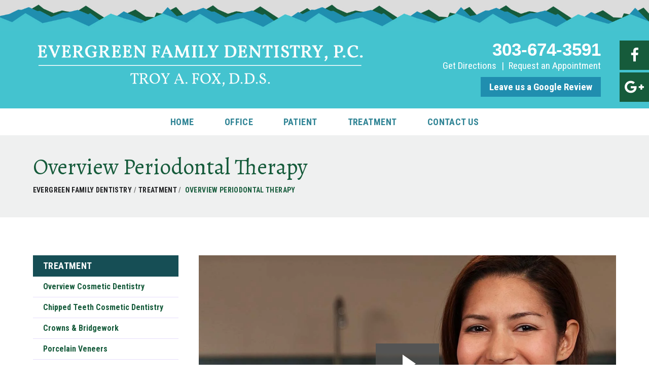

--- FILE ---
content_type: text/html; charset=utf-8
request_url: https://www.troyfoxdds.com/treatment/overview-periodontal-therapy
body_size: 8273
content:
<!DOCTYPE HTML> <html id="ctl00_html" xmlns="http://www.w3.org/1999/xhtml" lang="en" xml:lang="en-US"> <head><meta name="twitter:card" content="summary"><meta name="twitter:description" content="It is not a given that we must lose teeth as we age. If we maintain good oral hygiene and have regular professional cleanings and oral examinations, chances are we can keep our natural teeth for life."><meta name="twitter:image" content=""><meta name="twitter:site" content="www.troyfoxdds.com"><meta name="twitter:title" content="Overview Periodontal Therapy | Evergreen Family Dentistry, P.C. | Evergreen Colorado"><meta property="og:image" content=""><meta property="og:title" content="Overview Periodontal Therapy | Evergreen Family Dentistry, P.C. | Evergreen Colorado"><meta property="og:description" content="It is not a given that we must lose teeth as we age. If we maintain good oral hygiene and have regular professional cleanings and oral examinations, chances are we can keep our natural teeth for life."> <meta charset="utf-8"> <meta name="viewport" content="width=device-width, initial-scale=1"> <link rel="shortcut icon" href="https://www.troyfoxdds.com/favicon.ico"> <title>Overview Periodontal Therapy | Evergreen Family Dentistry, P.C. | Evergreen Colorado</title> <meta name="ROBOTS" content="NOARCHIVE"> <meta name="description" content="It is not a given that we must lose teeth as we age. If we maintain good oral hygiene and have regular professional cleanings and oral examinations, chances are we can keep our natural teeth for life."> <link href="https://fonts.googleapis.com/css?family=Alegreya:400,500,700,900|Roboto+Condensed:300,400,700" rel="stylesheet"> <link href="https://www.troyfoxdds.com/dynamic/css/inner.aspx?version=8252025123225" type="text/css" rel="stylesheet"> <script type="application/ld+json"> 
{
 "@context": "http://www.schema.org",
 "@type": "Dentist",
 "name": "Evergreen Family Dentistry, P.C.",
 "url": "https://www.troyfoxdds.com/",
 "sameAs": [
  "https://www.facebook.com/Evergreen-Family-Dentistry-1013809245303051/"
 ],
 "logo": "https://www.troyfoxdds.com/resourcefiles/other/logo.png",
 "image": "https://www.troyfoxdds.com/resourcefiles/other/1897a.jpg",
 "description": "Evergreen Family Dentistry, PC is a leading dental care practice in Evergreen, Colorado. Troy A. Fox, D.D.S. and his staff understand the importance of excellent oral hygiene and are committed to providing the best dentistry in a pleasant, compassionate environment. ",
 "address": {
  "@type": "PostalAddress",
  "streetAddress": "3720 Evergreen Pkwy",
  "addressLocality": "Evergreen",
  "addressRegion": "CO",
  "postalCode": "80439 ",
  "addressCountry": "US"
 },
 "geo": {
  "@type": "GeoCoordinates",
  "latitude": "39.6490697",
  "longitude": "-105.3406415"
 },
 "hasMap": "https://maps.app.goo.gl/JqC1hfiqViv2kHZYA",
 "openingHours": "Mo, Tu, Th 08:00-17:00",
 "contactPoint": {
  "@type": "ContactPoint",
  "telephone": "303-674-3591",
  "contactType": "Receptionist"
 }
}
 </script> <link rel='canonical' href='https://www.troyfoxdds.com/treatment/overview-periodontal-therapy'><meta name="generator" content="Milestone CMS 6.0"><script>if (top.location.host != self.location.host) {
  top.location = self.location;
}
</script>
<script>(window.BOOMR_mq=window.BOOMR_mq||[]).push(["addVar",{"rua.upush":"false","rua.cpush":"false","rua.upre":"false","rua.cpre":"false","rua.uprl":"false","rua.cprl":"false","rua.cprf":"false","rua.trans":"","rua.cook":"false","rua.ims":"false","rua.ufprl":"false","rua.cfprl":"false","rua.isuxp":"false","rua.texp":"norulematch","rua.ceh":"false","rua.ueh":"false","rua.ieh.st":"0"}]);</script>
                              <script>!function(e){var n="https://s.go-mpulse.net/boomerang/";if("False"=="True")e.BOOMR_config=e.BOOMR_config||{},e.BOOMR_config.PageParams=e.BOOMR_config.PageParams||{},e.BOOMR_config.PageParams.pci=!0,n="https://s2.go-mpulse.net/boomerang/";if(window.BOOMR_API_key="NLPUE-H3W2U-282NW-ECBFK-TARB8",function(){function e(){if(!o){var e=document.createElement("script");e.id="boomr-scr-as",e.src=window.BOOMR.url,e.async=!0,i.parentNode.appendChild(e),o=!0}}function t(e){o=!0;var n,t,a,r,d=document,O=window;if(window.BOOMR.snippetMethod=e?"if":"i",t=function(e,n){var t=d.createElement("script");t.id=n||"boomr-if-as",t.src=window.BOOMR.url,BOOMR_lstart=(new Date).getTime(),e=e||d.body,e.appendChild(t)},!window.addEventListener&&window.attachEvent&&navigator.userAgent.match(/MSIE [67]\./))return window.BOOMR.snippetMethod="s",void t(i.parentNode,"boomr-async");a=document.createElement("IFRAME"),a.src="about:blank",a.title="",a.role="presentation",a.loading="eager",r=(a.frameElement||a).style,r.width=0,r.height=0,r.border=0,r.display="none",i.parentNode.appendChild(a);try{O=a.contentWindow,d=O.document.open()}catch(_){n=document.domain,a.src="javascript:var d=document.open();d.domain='"+n+"';void(0);",O=a.contentWindow,d=O.document.open()}if(n)d._boomrl=function(){this.domain=n,t()},d.write("<bo"+"dy onload='document._boomrl();'>");else if(O._boomrl=function(){t()},O.addEventListener)O.addEventListener("load",O._boomrl,!1);else if(O.attachEvent)O.attachEvent("onload",O._boomrl);d.close()}function a(e){window.BOOMR_onload=e&&e.timeStamp||(new Date).getTime()}if(!window.BOOMR||!window.BOOMR.version&&!window.BOOMR.snippetExecuted){window.BOOMR=window.BOOMR||{},window.BOOMR.snippetStart=(new Date).getTime(),window.BOOMR.snippetExecuted=!0,window.BOOMR.snippetVersion=12,window.BOOMR.url=n+"NLPUE-H3W2U-282NW-ECBFK-TARB8";var i=document.currentScript||document.getElementsByTagName("script")[0],o=!1,r=document.createElement("link");if(r.relList&&"function"==typeof r.relList.supports&&r.relList.supports("preload")&&"as"in r)window.BOOMR.snippetMethod="p",r.href=window.BOOMR.url,r.rel="preload",r.as="script",r.addEventListener("load",e),r.addEventListener("error",function(){t(!0)}),setTimeout(function(){if(!o)t(!0)},3e3),BOOMR_lstart=(new Date).getTime(),i.parentNode.appendChild(r);else t(!1);if(window.addEventListener)window.addEventListener("load",a,!1);else if(window.attachEvent)window.attachEvent("onload",a)}}(),"".length>0)if(e&&"performance"in e&&e.performance&&"function"==typeof e.performance.setResourceTimingBufferSize)e.performance.setResourceTimingBufferSize();!function(){if(BOOMR=e.BOOMR||{},BOOMR.plugins=BOOMR.plugins||{},!BOOMR.plugins.AK){var n=""=="true"?1:0,t="",a="aohdhqaxzcobg2lu5ddq-f-fafffae21-clientnsv4-s.akamaihd.net",i="false"=="true"?2:1,o={"ak.v":"39","ak.cp":"1798298","ak.ai":parseInt("1104417",10),"ak.ol":"0","ak.cr":9,"ak.ipv":4,"ak.proto":"h2","ak.rid":"559644d8","ak.r":44387,"ak.a2":n,"ak.m":"","ak.n":"essl","ak.bpcip":"3.142.51.0","ak.cport":47714,"ak.gh":"23.192.164.19","ak.quicv":"","ak.tlsv":"tls1.3","ak.0rtt":"","ak.0rtt.ed":"","ak.csrc":"-","ak.acc":"","ak.t":"1769269447","ak.ak":"hOBiQwZUYzCg5VSAfCLimQ==vdJr76Q8IW+Ltp02eIZiJ5snmYPf8NOghvuSuEoe8w2mhBT43FfQz54Tq2Ph1YCMgKTtE9dZ3hwNHT4onBl/wqaIrA3sUwC9SctYKL7+gGFum/Otoy5C+aR085mzwX98HdmmwQ59Gj4aOJPU6sbtxVxK2cevQJyfvXp0UV15wW16ze2Chs1R7pVmcXhqlBzga9LOtaqj1eJyk2Fz+gpXTuu9YzpXN2/xeruD30pe01KWJ0+Mu+hGKIy+sjPE+gGOp6UiZ2zR3o+NIymZ1E8zwmDxXQoyjTq883PjiZanLXXvH6SzgOE4UQ0wCidFPVapk4CdXFJS9nZYtvukG199kouRm+s2Od0LXxNDYCxP/B9rtxjk7aYXWWlln1gS8gCEM6yINj4huycoaPKGCyljEewQDnznRi3tWkWrhv7PLvI=","ak.pv":"27","ak.dpoabenc":"","ak.tf":i};if(""!==t)o["ak.ruds"]=t;var r={i:!1,av:function(n){var t="http.initiator";if(n&&(!n[t]||"spa_hard"===n[t]))o["ak.feo"]=void 0!==e.aFeoApplied?1:0,BOOMR.addVar(o)},rv:function(){var e=["ak.bpcip","ak.cport","ak.cr","ak.csrc","ak.gh","ak.ipv","ak.m","ak.n","ak.ol","ak.proto","ak.quicv","ak.tlsv","ak.0rtt","ak.0rtt.ed","ak.r","ak.acc","ak.t","ak.tf"];BOOMR.removeVar(e)}};BOOMR.plugins.AK={akVars:o,akDNSPreFetchDomain:a,init:function(){if(!r.i){var e=BOOMR.subscribe;e("before_beacon",r.av,null,null),e("onbeacon",r.rv,null,null),r.i=!0}return this},is_complete:function(){return!0}}}}()}(window);</script></head> <body id="ctl00_PageBody" style="margin: 0px"> <input value="#box" id="noeditor" name="noeditor" type="hidden"> <div> <div id="template" class="essential"> <div id="templateInner"> <a href="#mMenuCMS" class="mobileMenu"><em class="fa fa-bars"></em><span>Menu</span></a> <nav class="socialNav"> <ul class="clearfix"><li><a target='_blank' title='Facebook' href='https://www.facebook.com/Evergreen-Family-Dentistry-1013809245303051' class='fa fa-facebook' rel="nofollow"><span class='offScreen'>Facebook</span></a></li><li><a target='_blank' title='Google+' href='https://maps.app.goo.gl/FZ1UnNxZ71zeHDQi9' class='fa fa-google-plus' rel="nofollow"><span class='offScreen'>Google+</span></a></li> </ul> </nav> <header id="header"> <div class="container clearfix"> <div id="logo" class="dynamiccomponenteditenable" data-id='269917' data-editbuttontext='' data-editable='True'> <a href="https://www.troyfoxdds.com/"> <img src="https://www.troyfoxdds.com/resourcefiles/other/logo.png" alt="Logo for Evergreen Family Dentistry, P.C."> <span class="offScreen">Evergreen Family Dentistry, P.C.</span> </a> </div> <div id="headerRight"> <nav id="utilityNav" class="clearfix"> <ul class="PublishedLinkMenu"> <li id="pl_884497" class="dynamiccomponenteditenable" data-id='270692' data-editbuttontext='' data-editable='True'> <a href="tel:303-674-3591" class="admin_menu utilPhone" target="_self"> <span class="dynamiccomponenteditenable" data-id='270692' data-editbuttontext='' data-editable='True'>303-674-3591</span></a> </li> <li id="pl_884498" class="dynamiccomponenteditenable" data-id='306745' data-editbuttontext='' data-editable='True'> <a href="https://www.troyfoxdds.com/office/map-and-directions" class="admin_menu utilDirections" target="_self"> <span class="dynamiccomponenteditenable" data-id='306745' data-editbuttontext='' data-editable='True'>Get Directions</span></a> </li> <li id="pl_884500" class="dynamiccomponenteditenable" data-id='306746' data-editbuttontext='' data-editable='True'> <a href="https://www.troyfoxdds.com/office/appointment-request" class="admin_menu utilRequest" target="_self"> <span class="dynamiccomponenteditenable" data-id='306746' data-editbuttontext='' data-editable='True'>Request an Appointment</span></a> </li> <li id="pl_884501" class="dynamiccomponenteditenable" data-id='306747' data-editbuttontext='' data-editable='True'> <a href="https://www.google.com/search?q=Evergreen+Family+Dentistry+-+Troy+Fox,+D.D.S.+3720+Evergreen+Pkwy,+Evergreen,+CO+80439,+United+States#lrd=0x876b9e5f1a25f559:0xc274d22a6057a863,3,,," class="admin_menu utilGoogle" target="_blank"> <span class="dynamiccomponenteditenable" data-id='306747' data-editbuttontext='' data-editable='True'>Leave us a Google Review</span></a> </li> </ul> </nav> </div> </div> </header> <div id="theme" class="subpage"> <nav id="primaryNav"> <div class="container clearfix"> <div class="essentialMenu"> <div tabindex="0" id="ctl00_ContentPlaceHolder1_ctl01_radmenu" class="RadMenu RadMenu_ wrapword telerik_main_menu NoIcon"> <ul class="rmRootGroup rmHorizontal"> <li class="rmItem dynamiccomponenteditenable" data-id='269948' data-editbuttontext='' data-editable='True'> <a class="nav rmLink rmRootLink" href="https://www.troyfoxdds.com/"><span class="rmText">Home</span></a> </li> <li class="rmItem dynamiccomponenteditenable" data-id='306628' data-editbuttontext='' data-editable='True'> <a class="nav rmLink rmRootLink" href="https://www.troyfoxdds.com/office"><span class="rmText">Office</span></a> <ul class="rmVertical rmGroup rmLevel1"> <li class="rmItem rmFirst dynamiccomponenteditenable" data-id='306632' data-editbuttontext='' data-editable='True'> <a class="rmLink nav" href="https://www.troyfoxdds.com/office/meet-dr-fox"><span class="rmText">Meet Dr. Fox</span></a> </li> <li class="rmItem rmFirst dynamiccomponenteditenable" data-id='306633' data-editbuttontext='' data-editable='True'> <a class="rmLink nav" href="https://www.troyfoxdds.com/office/meet-our-team"><span class="rmText">Meet Our Team</span></a> </li> <li class="rmItem rmFirst dynamiccomponenteditenable" data-id='306634' data-editbuttontext='' data-editable='True'> <a class="rmLink nav" href="https://www.troyfoxdds.com/office/office-policies"><span class="rmText">Office Policies</span></a> </li> <li class="rmItem rmFirst dynamiccomponenteditenable" data-id='306635' data-editbuttontext='' data-editable='True'> <a class="rmLink nav" href="https://www.troyfoxdds.com/office/financial-insurance"><span class="rmText">Financial &amp; Insurance</span></a> </li> <li class="rmItem rmFirst dynamiccomponenteditenable" data-id='306636' data-editbuttontext='' data-editable='True'> <a class="rmLink nav" href="https://www.troyfoxdds.com/office/map-and-directions"><span class="rmText">Map &amp; Directions</span></a> </li> <li class="rmItem rmFirst dynamiccomponenteditenable" data-id='306637' data-editbuttontext='' data-editable='True'> <a class="rmLink nav" href="https://www.troyfoxdds.com/office/appointment-request"><span class="rmText">Appointment Request</span></a> </li> </ul> </li> <li class="rmItem dynamiccomponenteditenable" data-id='306629' data-editbuttontext='' data-editable='True'> <a class="nav rmLink rmRootLink" href="https://www.troyfoxdds.com/patient"><span class="rmText">Patient</span></a> <ul class="rmVertical rmGroup rmLevel1"> <li class="rmItem rmFirst dynamiccomponenteditenable" data-id='306638' data-editbuttontext='' data-editable='True'> <a class="rmLink nav" href="https://www.troyfoxdds.com/patient/first-visit"><span class="rmText">First Visit</span></a> </li> <li class="rmItem rmFirst dynamiccomponenteditenable" data-id='306639' data-editbuttontext='' data-editable='True'> <a class="rmLink nav" href="https://www.troyfoxdds.com/patient/f-a-q"><span class="rmText">FAQ</span></a> </li> <li class="rmItem rmFirst dynamiccomponenteditenable" data-id='306640' data-editbuttontext='' data-editable='True'> <a class="rmLink nav" href="https://www.troyfoxdds.com/patient/common-problems"><span class="rmText">Common Problems</span></a> </li> <li class="rmItem rmFirst dynamiccomponenteditenable" data-id='306641' data-editbuttontext='' data-editable='True'> <a class="rmLink nav" href="https://www.troyfoxdds.com/patient/patient-forms"><span class="rmText">Patient Forms</span></a> </li> <li class="rmItem rmFirst dynamiccomponenteditenable" data-id='306642' data-editbuttontext='' data-editable='True'> <a class="rmLink nav" href="https://www.troyfoxdds.com/patient/emergency-info"><span class="rmText">Emergency Info</span></a> </li> <li class="rmItem rmFirst dynamiccomponenteditenable" data-id='306643' data-editbuttontext='' data-editable='True'> <a class="rmLink nav" href="https://www.troyfoxdds.com/patient/prevention"><span class="rmText">Prevention</span></a> </li> </ul> </li> <li class="rmItem dynamiccomponenteditenable" data-id='306630' data-editbuttontext='' data-editable='True'> <a class="nav rmLink rmRootLink" href="https://www.troyfoxdds.com/treatment"><span class="rmText">Treatment</span></a> <ul class="rmVertical rmGroup rmLevel1"> <li class="rmItem rmFirst dynamiccomponenteditenable" data-id='306644' data-editbuttontext='' data-editable='True'> <a class="rmLink nav" href="https://www.troyfoxdds.com/treatment/overview-cosmetic-dentistry"><span class="rmText">Overview Cosmetic Dentistry</span></a> </li> <li class="rmItem rmFirst dynamiccomponenteditenable" data-id='306645' data-editbuttontext='' data-editable='True'> <a class="rmLink nav" href="https://www.troyfoxdds.com/treatment/chipped-teeth-cosmetic-dentistry"><span class="rmText">Chipped Teeth Cosmetic Dentistry</span></a> </li> <li class="rmItem rmFirst dynamiccomponenteditenable" data-id='306646' data-editbuttontext='' data-editable='True'> <a class="rmLink nav" href="https://www.troyfoxdds.com/treatment/crowns-bridgework"><span class="rmText">Crowns &amp; Bridgework</span></a> </li> <li class="rmItem rmFirst dynamiccomponenteditenable" data-id='306647' data-editbuttontext='' data-editable='True'> <a class="rmLink nav" href="https://www.troyfoxdds.com/treatment/porcelain-veneers"><span class="rmText">Porcelain Veneers</span></a> </li> <li class="rmItem rmFirst dynamiccomponenteditenable" data-id='306648' data-editbuttontext='' data-editable='True'> <a class="rmLink nav" href="https://www.troyfoxdds.com/treatment/tooth-colored-fillings"><span class="rmText">Tooth-Colored Fillings</span></a> </li> <li class="rmItem rmFirst dynamiccomponenteditenable" data-id='306649' data-editbuttontext='' data-editable='True'> <a class="rmLink nav" href="https://www.troyfoxdds.com/treatment/overview-general-dentistry"><span class="rmText">Overview General Dentistry</span></a> </li> <li class="rmItem rmFirst dynamiccomponenteditenable" data-id='306650' data-editbuttontext='' data-editable='True'> <a class="rmLink nav" href="https://www.troyfoxdds.com/treatment/dental-bridges"><span class="rmText">Dental Bridges</span></a> </li> <li class="rmItem rmFirst dynamiccomponenteditenable" data-id='306651' data-editbuttontext='' data-editable='True'> <a class="rmLink nav" href="https://www.troyfoxdds.com/treatment/fillings"><span class="rmText">Fillings</span></a> </li> <li class="rmItem rmFirst dynamiccomponenteditenable" data-id='306652' data-editbuttontext='' data-editable='True'> <a class="rmLink nav" href="https://www.troyfoxdds.com/treatment/ultrasonic-cleanings"><span class="rmText">Ultrasonic Cleanings</span></a> </li> <li class="rmItem rmFirst dynamiccomponenteditenable" data-id='306653' data-editbuttontext='' data-editable='True'> <a class="rmLink nav" href="https://www.troyfoxdds.com/treatment/frequently-asked-questions-about-dental-implants"><span class="rmText">Frequently Asked Questions About Dental Implants</span></a> </li> <li class="rmItem rmFirst dynamiccomponenteditenable" data-id='306654' data-editbuttontext='' data-editable='True'> <a class="rmLink nav" href="https://www.troyfoxdds.com/treatment/top-reasons-to-choose-dental-implants"><span class="rmText">Top Reasons to Choose Dental Implants</span></a> </li> <li class="rmItem rmFirst dynamiccomponenteditenable" data-id='306655' data-editbuttontext='' data-editable='True'> <a class="rmLink nav" href="https://www.troyfoxdds.com/treatment/tooth-extractions"><span class="rmText">Tooth Extractions</span></a> </li> <li class="rmItem rmFirst dynamiccomponenteditenable" data-id='306656' data-editbuttontext='' data-editable='True'> <a class="rmLink nav" href="https://www.troyfoxdds.com/treatment/overview-periodontal-therapy"><span class="rmText">Overview Periodontal Therapy</span></a> </li> <li class="rmItem rmFirst dynamiccomponenteditenable" data-id='306657' data-editbuttontext='' data-editable='True'> <a class="rmLink nav" href="https://www.troyfoxdds.com/treatment/digital-x-rays-technology"><span class="rmText">Digital X-Rays Technology</span></a> </li> </ul> </li> <li class="rmItem dynamiccomponenteditenable" data-id='306631' data-editbuttontext='' data-editable='True'> <a class="nav rmLink rmRootLink" href="https://www.troyfoxdds.com/contact-us"><span class="rmText">Contact Us</span></a> </li> </ul> </div> </div> <nav id="mMenuCMS" class="mm-menu cms-responsive-menu"> <ul> <li class="submenulist dynamiccomponenteditenable" data-id='269948' data-editbuttontext='' data-editable='True'> <a class="nav" href="https://www.troyfoxdds.com/"><span class="rmText">Home</span></a> </li> <li class="submenulist dynamiccomponenteditenable" data-id='306628' data-editbuttontext='' data-editable='True'> <a class="nav" href="https://www.troyfoxdds.com/office"><span class="rmText">Office</span></a> <ul> <li class="submenulist dynamiccomponenteditenable" data-id='306632' data-editbuttontext='' data-editable='True'> <a class=" nav" href="https://www.troyfoxdds.com/office/meet-dr-fox"><span class="rmText">Meet Dr. Fox</span></a> </li> <li class="submenulist dynamiccomponenteditenable" data-id='306633' data-editbuttontext='' data-editable='True'> <a class=" nav" href="https://www.troyfoxdds.com/office/meet-our-team"><span class="rmText">Meet Our Team</span></a> </li> <li class="submenulist dynamiccomponenteditenable" data-id='306634' data-editbuttontext='' data-editable='True'> <a class=" nav" href="https://www.troyfoxdds.com/office/office-policies"><span class="rmText">Office Policies</span></a> </li> <li class="submenulist dynamiccomponenteditenable" data-id='306635' data-editbuttontext='' data-editable='True'> <a class=" nav" href="https://www.troyfoxdds.com/office/financial-insurance"><span class="rmText">Financial &amp; Insurance</span></a> </li> <li class="submenulist dynamiccomponenteditenable" data-id='306636' data-editbuttontext='' data-editable='True'> <a class=" nav" href="https://www.troyfoxdds.com/office/map-and-directions"><span class="rmText">Map &amp; Directions</span></a> </li> <li class="submenulist dynamiccomponenteditenable" data-id='306637' data-editbuttontext='' data-editable='True'> <a class=" nav" href="https://www.troyfoxdds.com/office/appointment-request"><span class="rmText">Appointment Request</span></a> </li> </ul> </li> <li class="submenulist dynamiccomponenteditenable" data-id='306629' data-editbuttontext='' data-editable='True'> <a class="nav" href="https://www.troyfoxdds.com/patient"><span class="rmText">Patient</span></a> <ul> <li class="submenulist dynamiccomponenteditenable" data-id='306638' data-editbuttontext='' data-editable='True'> <a class=" nav" href="https://www.troyfoxdds.com/patient/first-visit"><span class="rmText">First Visit</span></a> </li> <li class="submenulist dynamiccomponenteditenable" data-id='306639' data-editbuttontext='' data-editable='True'> <a class=" nav" href="https://www.troyfoxdds.com/patient/f-a-q"><span class="rmText">FAQ</span></a> </li> <li class="submenulist dynamiccomponenteditenable" data-id='306640' data-editbuttontext='' data-editable='True'> <a class=" nav" href="https://www.troyfoxdds.com/patient/common-problems"><span class="rmText">Common Problems</span></a> </li> <li class="submenulist dynamiccomponenteditenable" data-id='306641' data-editbuttontext='' data-editable='True'> <a class=" nav" href="https://www.troyfoxdds.com/patient/patient-forms"><span class="rmText">Patient Forms</span></a> </li> <li class="submenulist dynamiccomponenteditenable" data-id='306642' data-editbuttontext='' data-editable='True'> <a class=" nav" href="https://www.troyfoxdds.com/patient/emergency-info"><span class="rmText">Emergency Info</span></a> </li> <li class="submenulist dynamiccomponenteditenable" data-id='306643' data-editbuttontext='' data-editable='True'> <a class=" nav" href="https://www.troyfoxdds.com/patient/prevention"><span class="rmText">Prevention</span></a> </li> </ul> </li> <li class="submenulist dynamiccomponenteditenable" data-id='306630' data-editbuttontext='' data-editable='True'> <a class="nav" href="https://www.troyfoxdds.com/treatment"><span class="rmText">Treatment</span></a> <ul> <li class="submenulist dynamiccomponenteditenable" data-id='306644' data-editbuttontext='' data-editable='True'> <a class=" nav" href="https://www.troyfoxdds.com/treatment/overview-cosmetic-dentistry"><span class="rmText">Overview Cosmetic Dentistry</span></a> </li> <li class="submenulist dynamiccomponenteditenable" data-id='306645' data-editbuttontext='' data-editable='True'> <a class=" nav" href="https://www.troyfoxdds.com/treatment/chipped-teeth-cosmetic-dentistry"><span class="rmText">Chipped Teeth Cosmetic Dentistry</span></a> </li> <li class="submenulist dynamiccomponenteditenable" data-id='306646' data-editbuttontext='' data-editable='True'> <a class=" nav" href="https://www.troyfoxdds.com/treatment/crowns-bridgework"><span class="rmText">Crowns &amp; Bridgework</span></a> </li> <li class="submenulist dynamiccomponenteditenable" data-id='306647' data-editbuttontext='' data-editable='True'> <a class=" nav" href="https://www.troyfoxdds.com/treatment/porcelain-veneers"><span class="rmText">Porcelain Veneers</span></a> </li> <li class="submenulist dynamiccomponenteditenable" data-id='306648' data-editbuttontext='' data-editable='True'> <a class=" nav" href="https://www.troyfoxdds.com/treatment/tooth-colored-fillings"><span class="rmText">Tooth-Colored Fillings</span></a> </li> <li class="submenulist dynamiccomponenteditenable" data-id='306649' data-editbuttontext='' data-editable='True'> <a class=" nav" href="https://www.troyfoxdds.com/treatment/overview-general-dentistry"><span class="rmText">Overview General Dentistry</span></a> </li> <li class="submenulist dynamiccomponenteditenable" data-id='306650' data-editbuttontext='' data-editable='True'> <a class=" nav" href="https://www.troyfoxdds.com/treatment/dental-bridges"><span class="rmText">Dental Bridges</span></a> </li> <li class="submenulist dynamiccomponenteditenable" data-id='306651' data-editbuttontext='' data-editable='True'> <a class=" nav" href="https://www.troyfoxdds.com/treatment/fillings"><span class="rmText">Fillings</span></a> </li> <li class="submenulist dynamiccomponenteditenable" data-id='306652' data-editbuttontext='' data-editable='True'> <a class=" nav" href="https://www.troyfoxdds.com/treatment/ultrasonic-cleanings"><span class="rmText">Ultrasonic Cleanings</span></a> </li> <li class="submenulist dynamiccomponenteditenable" data-id='306653' data-editbuttontext='' data-editable='True'> <a class=" nav" href="https://www.troyfoxdds.com/treatment/frequently-asked-questions-about-dental-implants"><span class="rmText">Frequently Asked Questions About Dental Implants</span></a> </li> <li class="submenulist dynamiccomponenteditenable" data-id='306654' data-editbuttontext='' data-editable='True'> <a class=" nav" href="https://www.troyfoxdds.com/treatment/top-reasons-to-choose-dental-implants"><span class="rmText">Top Reasons to Choose Dental Implants</span></a> </li> <li class="submenulist dynamiccomponenteditenable" data-id='306655' data-editbuttontext='' data-editable='True'> <a class=" nav" href="https://www.troyfoxdds.com/treatment/tooth-extractions"><span class="rmText">Tooth Extractions</span></a> </li> <li class="submenulist dynamiccomponenteditenable" data-id='306656' data-editbuttontext='' data-editable='True'> <a class=" nav" href="https://www.troyfoxdds.com/treatment/overview-periodontal-therapy"><span class="rmText">Overview Periodontal Therapy</span></a> </li> <li class="submenulist dynamiccomponenteditenable" data-id='306657' data-editbuttontext='' data-editable='True'> <a class=" nav" href="https://www.troyfoxdds.com/treatment/digital-x-rays-technology"><span class="rmText">Digital X-Rays Technology</span></a> </li> </ul> </li> <li class="submenulist dynamiccomponenteditenable" data-id='306631' data-editbuttontext='' data-editable='True'> <a class="nav" href="https://www.troyfoxdds.com/contact-us"><span class="rmText">Contact Us</span></a> </li> <div class="mobilePublishLink"> <div class="mobilePublishLink"> <ul> <li id="pl_884497"><a href="tel:303-674-3591" target="_self" class="utilPhone" rel="nofollow">303-674-3591</a> </li> <li id="pl_884498"><a href="https://www.troyfoxdds.com/office/map-and-directions" class="utilDirections">Get Directions</a></li> <li id="pl_884500"><a href="https://www.troyfoxdds.com/office/appointment-request" class="utilRequest">Request an Appointment</a></li> <li id="pl_884501"><a href="https://www.google.com/search?q=Evergreen+Family+Dentistry+-+Troy+Fox,+D.D.S.+3720+Evergreen+Pkwy,+Evergreen,+CO+80439,+United+States#lrd=0x876b9e5f1a25f559:0xc274d22a6057a863,3,,," class="utilGoogle" target="_blank" rel="nofollow">Leave us a Google Review</a></li> </ul> </div> </div> </ul> </nav> </div> </nav> <div id="overview"> <div class="container clearfix"> <h1 class="PageTitle">Overview Periodontal Therapy </h1> <div id="siteCrumbs"> <nav aria-label="Breadcrumb" class="portal-breadcrumb"><a href="https://www.troyfoxdds.com/">Evergreen Family Dentistry</a> <span>/</span> <a href="https://www.troyfoxdds.com/treatment">Treatment </a> <span>/</span> Overview Periodontal Therapy</nav> </div> </div> </div> <div id="content"> <div class="container clearfix"> <div class="colWrap clearfix"> <div class="intLeftCol left"> <nav id="section-navigation"> <div class="ptl_col_1"> <div class="ptl_portlet_vertical"> <div id="ctl00_ContentPlaceHolder1_ctl05_divView"> <div id="inside-nav"> <div class="sidenav-slide"> <div class="sitenavl0 currentparent navWrp"> <a class="navLink dynamiccomponenteditenable" href="https://www.troyfoxdds.com/treatment" data-id='306689' data-editbuttontext='' data-editable='True'>Treatment</a> </div> <div class="sitenavl1 navWrp dynamiccomponenteditenable" data-id='306690' data-editbuttontext='' data-editable='True'> <a class="navLink nav" href="https://www.troyfoxdds.com/treatment/overview-cosmetic-dentistry">Overview Cosmetic Dentistry</a> </div> <div class="sitenavl1 navWrp dynamiccomponenteditenable" data-id='306691' data-editbuttontext='' data-editable='True'> <a class="navLink nav" href="https://www.troyfoxdds.com/treatment/chipped-teeth-cosmetic-dentistry">Chipped Teeth Cosmetic Dentistry</a> </div> <div class="sitenavl1 navWrp dynamiccomponenteditenable" data-id='306692' data-editbuttontext='' data-editable='True'> <a class="navLink nav" href="https://www.troyfoxdds.com/treatment/crowns-bridgework">Crowns &amp; Bridgework</a> </div> <div class="sitenavl1 navWrp dynamiccomponenteditenable" data-id='306693' data-editbuttontext='' data-editable='True'> <a class="navLink nav" href="https://www.troyfoxdds.com/treatment/porcelain-veneers">Porcelain Veneers</a> </div> <div class="sitenavl1 navWrp dynamiccomponenteditenable" data-id='306694' data-editbuttontext='' data-editable='True'> <a class="navLink nav" href="https://www.troyfoxdds.com/treatment/tooth-colored-fillings">Tooth-Colored Fillings</a> </div> <div class="sitenavl1 navWrp dynamiccomponenteditenable" data-id='306695' data-editbuttontext='' data-editable='True'> <a class="navLink nav" href="https://www.troyfoxdds.com/treatment/overview-general-dentistry">Overview General Dentistry</a> </div> <div class="sitenavl1 navWrp dynamiccomponenteditenable" data-id='306696' data-editbuttontext='' data-editable='True'> <a class="navLink nav" href="https://www.troyfoxdds.com/treatment/dental-bridges">Dental Bridges</a> </div> <div class="sitenavl1 navWrp dynamiccomponenteditenable" data-id='306697' data-editbuttontext='' data-editable='True'> <a class="navLink nav" href="https://www.troyfoxdds.com/treatment/fillings">Fillings</a> </div> <div class="sitenavl1 navWrp dynamiccomponenteditenable" data-id='306698' data-editbuttontext='' data-editable='True'> <a class="navLink nav" href="https://www.troyfoxdds.com/treatment/ultrasonic-cleanings">Ultrasonic Cleanings</a> </div> <div class="sitenavl1 navWrp dynamiccomponenteditenable" data-id='306699' data-editbuttontext='' data-editable='True'> <a class="navLink nav" href="https://www.troyfoxdds.com/treatment/frequently-asked-questions-about-dental-implants">Frequently Asked Questions About Dental Implants</a> </div> <div class="sitenavl1 navWrp dynamiccomponenteditenable" data-id='306700' data-editbuttontext='' data-editable='True'> <a class="navLink nav" href="https://www.troyfoxdds.com/treatment/top-reasons-to-choose-dental-implants">Top Reasons to Choose Dental Implants</a> </div> <div class="sitenavl1 navWrp dynamiccomponenteditenable" data-id='306701' data-editbuttontext='' data-editable='True'> <a class="navLink nav" href="https://www.troyfoxdds.com/treatment/tooth-extractions">Tooth Extractions</a> </div> <div class="sitenavl1 navWrp dynamiccomponenteditenable" data-id='306702' data-editbuttontext='' data-editable='True'> <a class="navLink nav" href="https://www.troyfoxdds.com/treatment/overview-periodontal-therapy">Overview Periodontal Therapy</a> </div> <div class="sitenavl1 navWrp dynamiccomponenteditenable" data-id='306703' data-editbuttontext='' data-editable='True'> <a class="navLink nav" href="https://www.troyfoxdds.com/treatment/digital-x-rays-technology">Digital X-Rays Technology</a> </div> </div> </div> <a href="#main-content" id="ctl00_ContentPlaceHolder1_ctl05_linkLastNav" class="skip-last-nav">Last item for navigation</a> </div> </div> </div> </nav> </div> <div class="intRightCol right" id="main-content"> <div class="ptl_page"> <div class="ptl_col_1"> <div class="ptl_portlet_vertical"> <div class="dynamiccomponenteditenable" id="ctl00_ContentPlaceHolder1_ctl10_divContent" data-id='277278' data-editbuttontext='' data-editable='True'> <div id="ddcontent"> <div class="wistia_responsive_padding" style="padding:56.25% 0 0 0;position:relative;"> <div class="wistia_responsive_wrapper" style="height:100%;left:0;position:absolute;top:0;width:100%;"> <div class="wistia_embed wistia_async_yroen5vxbm seo=false videoFoam=true" style="height:100%;width:100%">&nbsp;</div> </div> </div> <p>It is not a given that we must lose teeth as we age. If we maintain good oral hygiene and have regular professional cleanings and oral examinations, chances are we can keep our natural teeth for life. That involves not only caring for the teeth themselves, but also the structures that surround them: the gums and tooth-supporting bone. Gum disease, which is a bacterial infection, threatens these supporting tissues. That is why dental professionals are always on the lookout for early signs that patients may not notice. When signs of trouble become apparent, periodontal therapy may be suggested.</p> <img alt="Periodontal Disease." class="dd-right" src="https://www.troyfoxdds.com/resourcefiles/dear-doctor/periodontal-disease.jpg"> <p>Periodontal therapy can take various forms, but the goal is always to restore diseased tissues to health. Gum (periodontal) disease can spread from the gums to the bone that supports the teeth, and may even cause tooth loss in the most severe cases. There are very effective therapies to combat this, ranging from scalings (deep cleanings) that remove plaque and calculus (tartar) from beneath the gum line, to surgical repair of lost gum and bone tissue.</p> <h2>Periodontal Therapy Procedures</h2> <p>Periodontal therapy includes both surgical and non-surgical techniques to restore health to the tissues that support the teeth (gums and bone) and prevent tooth loss. They include:</p> <ul> <li><strong>Scaling and Root Planing</strong>. These deep-cleaning techniques are the best starting point to control gum disease. Plaque and calculus (tartar) are removed from beneath the gum tissues, using hand scalers and/or ultrasonic instruments.</li> <li><strong>Gum Grafting</strong>. Sometimes it&#39;s necessary to replace areas of lost gum tissue so that tooth roots are adequately protected. This can be accomplished by taking healthy gum tissue from one area of the mouth and moving it to where it is needed, or by using laboratory-processed donor tissue.</li> <li><strong>Periodontal Plastic Surgery</strong>. When used to describe surgery, the word "plastic" refers to any reshaping procedure that creates a more pleasing appearance of the gum tissues.</li> <li><strong>Periodontal Laser Treatment</strong>. Removing diseased gum tissue with lasers can offer significant advantages over conventional surgery, such as less discomfort and gum shrinkage.</li> <li><strong>Crown Lengthening Surgery</strong>. This is a surgical procedure in which tooth structure that is covered by gum and bone tissue may need to be exposed either for cosmetic reasons (too make the teeth look longer and the smile less gummy) or to aid in securing a new dental crown.</li> <li><strong>Dental Implants</strong>. Today&#39;s preferred method of tooth replacement is a titanium dental implant, which is placed beneath the gum line and into the jawbone during a minor surgical procedure. The implant is then attached to a realistic-looking dental crown that is visible above the gum line and indistinguishable from a natural tooth.</li> </ul> <h2>Staying Healthy</h2> <div class="wistia_embed wistia_async_uyv3er1p1r popover=true popoverContent=html playerColor=9c9c9c endVideoBehavior=reset popoverSize=1280x720"><a href="#"><img alt="How to Floss Your Teeth video" class="dd-right" src="https://www.troyfoxdds.com/resourcefiles/dear-doctor/how-to-floss-your-teeth-play.jpg"> </a></div> <p>Dental plaque is the main cause of periodontal disease, so it&#39;s essential to remove it every day with effective brushing and flossing. This doesn&#39;t mean scrubbing, which can actually cause your gums to recede. Proper techniques can be demonstrated for you, if you have any questions.</p> <p>Of course, there are some areas of the mouth that a toothbrush and floss just can&#39;t reach, which is why it&#39;s so important to have regular professional cleanings at the dental office. Your regular dental exam is also a time when early signs of gum disease can be detected &mdash; before they become apparent even to you.</p> <p>Eating a nutritious diet low in sugar, and staying away from tobacco in all forms, will also increase your periodontal health &mdash; and your chances of keeping your teeth for life.</p> <h2>Related Articles</h2> <div class="dd-articles"> <div class="dd-article"><a class="dd-left" href="https://www.deardoctor.com/library/70002/?issue=issue2&amp;startid=50" rel="nofollow" target="_blank"><img alt="Periodontal (Gum) Disease - Dear Doctor Magazine" src="https://www.troyfoxdds.com/resourcefiles/dear-doctor/gum-disease-dear-doctor.jpg"> </a> <p><a class="dd-title" href="https://www.deardoctor.com/library/70002/?issue=issue2&amp;startid=50" rel="nofollow" target="_blank">Understanding Gum (Periodontal) Disease</a> Have your gums ever bled when you brushed or flossed? This most commonly overlooked simple sign may be the start of a silent progressive disease leading to tooth loss. Learn what you can do to prevent this problem and keep your teeth for life... <a href="https://www.deardoctor.com/library/70002/?issue=issue2&amp;startid=50" rel="nofollow" target="_blank">Read Article</a></p> </div> <div class="dd-article"><a class="dd-left" href="https://www.deardoctor.com/library/70002/?issue=issue16&amp;startid=58" rel="nofollow" target="_blank"><img alt="Link Between Heart and Gum Disease - Dear Doctor Magazine" src="https://www.troyfoxdds.com/resourcefiles/dear-doctor/heart-gum-disease-dear-doctor.jpg"> </a> <p><a class="dd-title" href="https://www.deardoctor.com/library/70002/?issue=issue16&amp;startid=58" rel="nofollow" target="_blank">The Link Between Heart &amp; Gum Diseases</a> Inflammation has emerged as a factor in the process of cardiovascular disease (CVD), which commonly results in heart attacks and strokes. While the precise role inflammation plays in causing chronic CVD remains an area of intense investigation, much more is now known. The good news is that, based on current research, we know that if we can reduce the inflammation caused by periodontal disease, we may reduce the risk for heart attacks and strokes... <a href="https://www.deardoctor.com/library/70002/?issue=issue16&amp;startid=58" rel="nofollow" target="_blank">Read Article</a></p> </div> <div class="dd-article"><a class="dd-left" href="https://www.deardoctor.com/library/70002/?issue=issue6&amp;startid=58" rel="nofollow" target="_blank"><img alt="Periodontal Surgery - Dear Doctor Magazine" src="https://www.troyfoxdds.com/resourcefiles/dear-doctor/periodontal-surgery-dear-doctor.jpg"> </a> <p><a class="dd-title" href="https://www.deardoctor.com/library/70002/?issue=issue6&amp;startid=58" rel="nofollow" target="_blank">Periodontal Surgery &mdash; Where Art Meets Science</a> This <em>Dear Doctor</em> magazine article is an overview of how the art of plastic surgical procedures and the science of periodontics can enhance the health and beauty of your teeth. You will learn what periodontal surgery is designed to do, what makes it successful and what to expect during treatment... <a href="https://www.deardoctor.com/library/70002/?issue=issue6&amp;startid=58" rel="nofollow" target="_blank">Read Article</a></p> </div> </div> </div> </div> </div> </div> </div> </div> </div> </div> </div> </div> <footer id="footer"> <div id="footerBot"> <div class="container clearfix"> <p class="companyName">Evergreen Family Dentistry, P.C.</p> <div class="footerAddresses"> <ul> <li class="defaultAddress"><span class="locationName">Evergreen Family Dentistry, P.C. - </span><span class="streetAddress">3720 Evergreen Pkwy, Evergreen, CO 80439 </span><span class="contactNumbers">Phone: 303-674-3591 </span><span class="faxNumbers">Fax: 303-674-9650 </span></li> </ul> </div> <p class="policy"><span id="ctl00_lblCompany" class="label_skin_corporation">2025 &copy; All Rights Reserved | Website Design By: <a href="https://www.televox.com/" target="_blank" rel="nofollow">Televox</a> | </span><a id="ctl00_lnkGateway" class="admin_menu" href="https://televox.milestoneinternet.com" target="_blank" rel="nofollow">Login</a></p> </div> </div>     </footer> </div> </div> </div> <script>
document.write(unescape("%3Cscript src='https://www.troyfoxdds.com/dynamic/js/inner.aspx?version=8252025123225' type='text/javascript'%3E%3C/script%3E"));</script> <input type='hidden' id='hdnparentpageid' value='113789'><input type='hidden' id='hdnpageid' value='297023'><input type='hidden' id='hdntemplatename' value='Inner.aspx'><input type='hidden' id='hdnpagealias' value='treatment/overview-periodontal-therapy'><input type='hidden' id='hdnclientaccess' value='0'><input type='hidden' id='hdndevicetype' value='desktop'><input type='hidden' id='hdntabletdetection' value='2'><input type='hidden' id='hdnmobiledetection' value='2'><input type='hidden' id='hdnismobile' value='0'><input type='hidden' id='hdnclientmoderation' value=''><input type='hidden' id='hdnVersionControlPlugin' value='0'><input type='hidden' id='hdndifferenttabletcontent' value='0'><input type='hidden' id='hdndifferentmobilecontent' value='0'><input type='hidden' id='hdnusertypeid' value=''><input type='hidden' id='hdnmilestoneSiteID' value='14573'><input type='hidden' id='Pod-ID' value='17'><input type='hidden' id='hdnlanguagepages' value='{"languagepages":[{"en": "https://www.troyfoxdds.com/treatment/overview-periodontal-therapy"}]}'><input type='hidden' id='hdnCFDeviceType' value='desktop'><input type='hidden' id='hdnIsClientAdmin' value='false'><input type='hidden' id='hdnIsEnableWorkFlowModeration' value='False'><input type='hidden' id='hdnMainRequestURL' value='https://www.troyfoxdds.com/treatment/overview-periodontal-therapy'><input type='hidden' id='hdnIsDamEnabled' value='False'><input type='hidden' id='hdnIsCopyPageEnabled' value='False'><input type='hidden' id='hdncacheFileName' value='keyB0B20C4467BC3C457F7BC69D89CC6D3AD73408401DF6AF488F9B201F8565EEEC#2025-10-26T00--26--43'><input type='hidden' id='hdnmemberemail' value=''><input type='hidden' id='hdnmembername' value=''><input type='hidden' id='hdnexternalpage' value='0'><input type='hidden' id='hdnpagestatus' value='1'><input type='hidden' id='hdnportalhotelid' value=''><input type='hidden' id='hdnportaldestinationid' value=''><input type='hidden' id='hdnmilestoneSiteURL' value='https://www.troyfoxdds.com/'><input id="hddevicetype" value="desktop" type="hidden"></body> </html>